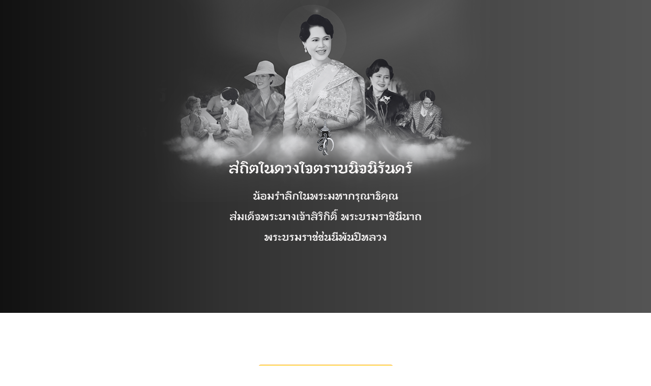

--- FILE ---
content_type: text/html
request_url: http://banpraowcity.go.th/
body_size: 1020
content:
<!DOCTYPE HTML PUBLIC "-//W3C//DTD HTML 4.0 Transitional//EN">
<html>
<head>
<title></title><br>
<style type="text/css">
<!--
body {
	margin-left: 0px;
	margin-top: 0px;
	margin-right: 0px;
	margin-bottom: 0px;
	background-image:  url(http://www.temrakserver.com/intro/bg_pna.png);

}
-->
</style>

<meta name="google-site-verification" content="CpN8j7_pZ28muNIqCqhPdl6a9-YIv-PvK234AeFZdoA" />
<meta http-equiv="Content-Type" content="text/html; charset=utf-8">
<!-- meta http-equiv="REFRESH" content="10;url=http://www.takdaet.go.th">



</HEAD -->
<body  background="http://www.temrakserver.com/intro/bg_pna.png" style="background-repeat:no-repeat; background-position:top"><div align="center"> 
  <table width="992" border="0" cellspacing="0" cellpadding="0">
    <tr>
      <td valign="top"><div align="center">
       
      </div></td>
    </tr>
    
    <tr>
      <td valign="top"><div align="center">
        <table width="980" border="0" align="center" cellpadding="0" cellspacing="0">
          <tbody>
            <tr>
              <td align="center" valign="top" height="700">  </td>
            </tr>
          </tbody>
        </table>
      </div></td>
    </tr>
    <tr>
      <td height="0" valign="top"><div align="center">
        <table width="992" border="0" cellspacing="0" cellpadding="0">
          <tr>
            <td height="0" valign="top"><div align="center"><div align="center">
              <p>
                <style>
			

.myButton {
	box-shadow: 0px 1px 0px 0px #fff6af;
	background:linear-gradient(to bottom, #ffec64 5%, #ffab23 100%);
	background-color:#ffec64;
	border-radius:6px;
	border:1px solid #ffaa22;
	display:inline-block;
	cursor:pointer;
	color:#333333;
	font-family:Arial;
	font-size:13px;
	font-weight:bold;
	padding:10px 24px;
	text-decoration:none;
	text-shadow:0px 1px 0px #ffee66;
}
.myButton:hover {
	background:linear-gradient(to bottom, #ffab23 5%, #ffec64 100%);
	background-color:#ffab23;
}
.myButton:active {
	position:relative;
	top:1px;
}

              </style>
              </p>
              <table width="500" border="0" cellspacing="0" cellpadding="0">
                <tr>
                 
                  <td><div align="center"><a href="/index.php" class="myButton">&#3648;&#3586;&#3657;&#3634;&#3626;&#3641;&#3656;&#3648;&#3623;&#3655;&#3610;&#3652;&#3595;&#3605;&#3660; / Enter Site / Enter Site</a></div></td>
                </tr>
                
              </table>
              <p>&nbsp; </p>
            </div></div></td>
          </tr>
          <tr>
            <td valign="top"></td>
          </tr>
        </table>
      </div></td>
    </tr>
  </table>
</div>
</body>
</html>